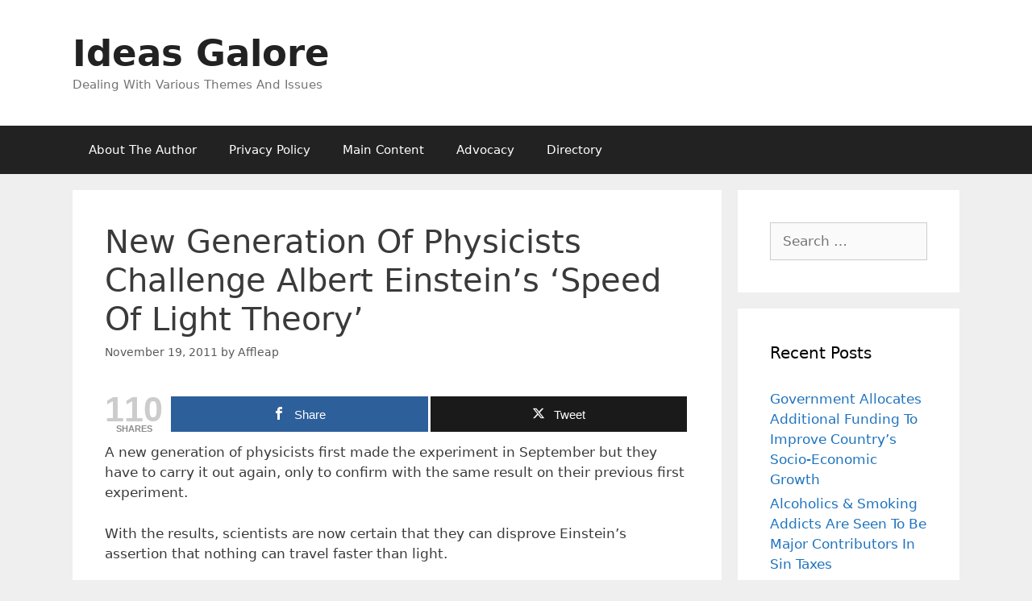

--- FILE ---
content_type: text/html; charset=UTF-8
request_url: https://affleap.com/new-generation-of-physicists-challenge-albert-einsteins-speed-of-light-theory/
body_size: 13518
content:
<!DOCTYPE html>
<html lang="en-US">
<head>
	<meta charset="UTF-8">
	<meta name='robots' content='index, follow, max-image-preview:large, max-snippet:-1, max-video-preview:-1' />

<!-- Open Graph Meta Tags generated by MashShare 4.0.47 - https://mashshare.net -->
<meta property="og:type" content="article" /> 
<meta property="og:title" content="New Generation Of Physicists Challenge Albert Einstein’s ‘Speed Of Light Theory’" />
<meta property="og:description" content="A new generation of physicists first made the experiment in September but they have to carry it out again, only to confirm with the same result on their previous first experiment.        With the results, scientists" />
<meta property="og:url" content="https://affleap.com/new-generation-of-physicists-challenge-albert-einsteins-speed-of-light-theory/" />
<meta property="og:site_name" content="Ideas Galore" />
<meta property="article:published_time" content="2011-11-19T21:23:56+08:00" />
<meta property="article:modified_time" content="2011-11-19T21:23:56+08:00" />
<meta property="og:updated_time" content="2011-11-19T21:23:56+08:00" />
<!-- Open Graph Meta Tags generated by MashShare 4.0.47 - https://www.mashshare.net -->
<!-- Twitter Card generated by MashShare 4.0.47 - https://www.mashshare.net -->
<meta name="twitter:card" content="summary">
<meta name="twitter:title" content="New Generation Of Physicists Challenge Albert Einstein’s ‘Speed Of Light Theory’">
<meta name="twitter:description" content="A new generation of physicists first made the experiment in September but they have to carry it out again, only to confirm with the same result on their previous first experiment.        With the results, scientists">
<!-- Twitter Card generated by MashShare 4.0.47 - https://www.mashshare.net -->

<meta name="viewport" content="width=device-width, initial-scale=1">
	<!-- This site is optimized with the Yoast SEO plugin v26.7 - https://yoast.com/wordpress/plugins/seo/ -->
	<title>New Generation Of Physicists Challenge Albert Einstein&#039;s &#039;Speed Of Light Theory&#039; - Ideas Galore</title>
	<link rel="canonical" href="https://affleap.com/new-generation-of-physicists-challenge-albert-einsteins-speed-of-light-theory/" />
	<meta property="og:locale" content="en_US" />
	<meta property="og:type" content="article" />
	<meta property="og:title" content="New Generation Of Physicists Challenge Albert Einstein&#039;s &#039;Speed Of Light Theory&#039; - Ideas Galore" />
	<meta property="og:description" content="A new generation of physicists first made the experiment in September but they have to carry it out again, only to confirm with the same result on their previous first experiment. With the results, scientists are now certain that they can disprove Einstein&#8217;s assertion that nothing can travel faster than light. Albert Einstein in 1905, ... Read more" />
	<meta property="og:url" content="https://affleap.com/new-generation-of-physicists-challenge-albert-einsteins-speed-of-light-theory/" />
	<meta property="og:site_name" content="Ideas Galore" />
	<meta property="article:published_time" content="2011-11-20T01:23:56+00:00" />
	<meta property="og:image" content="https://affleap.com/wp-content/uploads/2011/11/albert-einstein-image.jpg" />
	<meta property="og:image:width" content="210" />
	<meta property="og:image:height" content="271" />
	<meta property="og:image:type" content="image/jpeg" />
	<meta name="author" content="Affleap" />
	<meta name="twitter:label1" content="Written by" />
	<meta name="twitter:data1" content="Affleap" />
	<meta name="twitter:label2" content="Est. reading time" />
	<meta name="twitter:data2" content="2 minutes" />
	<script type="application/ld+json" class="yoast-schema-graph">{"@context":"https://schema.org","@graph":[{"@type":"Article","@id":"https://affleap.com/new-generation-of-physicists-challenge-albert-einsteins-speed-of-light-theory/#article","isPartOf":{"@id":"https://affleap.com/new-generation-of-physicists-challenge-albert-einsteins-speed-of-light-theory/"},"author":{"name":"Affleap","@id":"https://affleap.com/#/schema/person/7ef5d5fb625dbfb1bd42ff3d90cf6710"},"headline":"New Generation Of Physicists Challenge Albert Einstein&#8217;s &#8216;Speed Of Light Theory&#8217;","datePublished":"2011-11-20T01:23:56+00:00","mainEntityOfPage":{"@id":"https://affleap.com/new-generation-of-physicists-challenge-albert-einsteins-speed-of-light-theory/"},"wordCount":340,"commentCount":0,"image":{"@id":"https://affleap.com/new-generation-of-physicists-challenge-albert-einsteins-speed-of-light-theory/#primaryimage"},"thumbnailUrl":"https://affleap.com/wp-content/uploads/2011/11/albert-einstein-image.jpg","keywords":["albert einstein","enstein","experiments","mosern physics","neutrinos","physicist","physics","speed of light","subatomic particles"],"articleSection":["Science Technology"],"inLanguage":"en-US","potentialAction":[{"@type":"CommentAction","name":"Comment","target":["https://affleap.com/new-generation-of-physicists-challenge-albert-einsteins-speed-of-light-theory/#respond"]}]},{"@type":"WebPage","@id":"https://affleap.com/new-generation-of-physicists-challenge-albert-einsteins-speed-of-light-theory/","url":"https://affleap.com/new-generation-of-physicists-challenge-albert-einsteins-speed-of-light-theory/","name":"New Generation Of Physicists Challenge Albert Einstein's 'Speed Of Light Theory' - Ideas Galore","isPartOf":{"@id":"https://affleap.com/#website"},"primaryImageOfPage":{"@id":"https://affleap.com/new-generation-of-physicists-challenge-albert-einsteins-speed-of-light-theory/#primaryimage"},"image":{"@id":"https://affleap.com/new-generation-of-physicists-challenge-albert-einsteins-speed-of-light-theory/#primaryimage"},"thumbnailUrl":"https://affleap.com/wp-content/uploads/2011/11/albert-einstein-image.jpg","datePublished":"2011-11-20T01:23:56+00:00","author":{"@id":"https://affleap.com/#/schema/person/7ef5d5fb625dbfb1bd42ff3d90cf6710"},"breadcrumb":{"@id":"https://affleap.com/new-generation-of-physicists-challenge-albert-einsteins-speed-of-light-theory/#breadcrumb"},"inLanguage":"en-US","potentialAction":[{"@type":"ReadAction","target":["https://affleap.com/new-generation-of-physicists-challenge-albert-einsteins-speed-of-light-theory/"]}]},{"@type":"ImageObject","inLanguage":"en-US","@id":"https://affleap.com/new-generation-of-physicists-challenge-albert-einsteins-speed-of-light-theory/#primaryimage","url":"https://affleap.com/wp-content/uploads/2011/11/albert-einstein-image.jpg","contentUrl":"https://affleap.com/wp-content/uploads/2011/11/albert-einstein-image.jpg","width":"210","height":"271"},{"@type":"BreadcrumbList","@id":"https://affleap.com/new-generation-of-physicists-challenge-albert-einsteins-speed-of-light-theory/#breadcrumb","itemListElement":[{"@type":"ListItem","position":1,"name":"Home","item":"https://affleap.com/"},{"@type":"ListItem","position":2,"name":"New Generation Of Physicists Challenge Albert Einstein&#8217;s &#8216;Speed Of Light Theory&#8217;"}]},{"@type":"WebSite","@id":"https://affleap.com/#website","url":"https://affleap.com/","name":"Ideas Galore","description":"Dealing With Various Themes And Issues","potentialAction":[{"@type":"SearchAction","target":{"@type":"EntryPoint","urlTemplate":"https://affleap.com/?s={search_term_string}"},"query-input":{"@type":"PropertyValueSpecification","valueRequired":true,"valueName":"search_term_string"}}],"inLanguage":"en-US"},{"@type":"Person","@id":"https://affleap.com/#/schema/person/7ef5d5fb625dbfb1bd42ff3d90cf6710","name":"Affleap","image":{"@type":"ImageObject","inLanguage":"en-US","@id":"https://affleap.com/#/schema/person/image/","url":"https://secure.gravatar.com/avatar/e6fff375fd520e822f597d7ff846db17591932992a7dfe91de5b591b64eba30a?s=96&d=mm&r=g","contentUrl":"https://secure.gravatar.com/avatar/e6fff375fd520e822f597d7ff846db17591932992a7dfe91de5b591b64eba30a?s=96&d=mm&r=g","caption":"Affleap"},"description":"Arnold Cafe, a.k.a. Affleap, is an active internet marketer who loves to write about anything informative. His passion is to share ideas deemed useful to other people. His website: https://affleap.com is one of his online undertaking.","sameAs":["https://affleap.com"],"url":"https://affleap.com/author/affleap/"}]}</script>
	<!-- / Yoast SEO plugin. -->


<link rel="alternate" type="application/rss+xml" title="Ideas Galore &raquo; Feed" href="https://affleap.com/feed/" />
<link rel="alternate" type="application/rss+xml" title="Ideas Galore &raquo; Comments Feed" href="https://affleap.com/comments/feed/" />
<link rel="alternate" type="application/rss+xml" title="Ideas Galore &raquo; New Generation Of Physicists Challenge Albert Einstein&#8217;s &#8216;Speed Of Light Theory&#8217; Comments Feed" href="https://affleap.com/new-generation-of-physicists-challenge-albert-einsteins-speed-of-light-theory/feed/" />
<link rel="alternate" title="oEmbed (JSON)" type="application/json+oembed" href="https://affleap.com/wp-json/oembed/1.0/embed?url=https%3A%2F%2Faffleap.com%2Fnew-generation-of-physicists-challenge-albert-einsteins-speed-of-light-theory%2F" />
<link rel="alternate" title="oEmbed (XML)" type="text/xml+oembed" href="https://affleap.com/wp-json/oembed/1.0/embed?url=https%3A%2F%2Faffleap.com%2Fnew-generation-of-physicists-challenge-albert-einsteins-speed-of-light-theory%2F&#038;format=xml" />
<style id='wp-img-auto-sizes-contain-inline-css'>
img:is([sizes=auto i],[sizes^="auto," i]){contain-intrinsic-size:3000px 1500px}
/*# sourceURL=wp-img-auto-sizes-contain-inline-css */
</style>

<style id='wp-emoji-styles-inline-css'>

	img.wp-smiley, img.emoji {
		display: inline !important;
		border: none !important;
		box-shadow: none !important;
		height: 1em !important;
		width: 1em !important;
		margin: 0 0.07em !important;
		vertical-align: -0.1em !important;
		background: none !important;
		padding: 0 !important;
	}
/*# sourceURL=wp-emoji-styles-inline-css */
</style>
<link rel='stylesheet' id='wp-block-library-css' href='https://affleap.com/wp-includes/css/dist/block-library/style.min.css?ver=6.9' media='all' />
<style id='global-styles-inline-css'>
:root{--wp--preset--aspect-ratio--square: 1;--wp--preset--aspect-ratio--4-3: 4/3;--wp--preset--aspect-ratio--3-4: 3/4;--wp--preset--aspect-ratio--3-2: 3/2;--wp--preset--aspect-ratio--2-3: 2/3;--wp--preset--aspect-ratio--16-9: 16/9;--wp--preset--aspect-ratio--9-16: 9/16;--wp--preset--color--black: #000000;--wp--preset--color--cyan-bluish-gray: #abb8c3;--wp--preset--color--white: #ffffff;--wp--preset--color--pale-pink: #f78da7;--wp--preset--color--vivid-red: #cf2e2e;--wp--preset--color--luminous-vivid-orange: #ff6900;--wp--preset--color--luminous-vivid-amber: #fcb900;--wp--preset--color--light-green-cyan: #7bdcb5;--wp--preset--color--vivid-green-cyan: #00d084;--wp--preset--color--pale-cyan-blue: #8ed1fc;--wp--preset--color--vivid-cyan-blue: #0693e3;--wp--preset--color--vivid-purple: #9b51e0;--wp--preset--color--contrast: var(--contrast);--wp--preset--color--contrast-2: var(--contrast-2);--wp--preset--color--contrast-3: var(--contrast-3);--wp--preset--color--base: var(--base);--wp--preset--color--base-2: var(--base-2);--wp--preset--color--base-3: var(--base-3);--wp--preset--color--accent: var(--accent);--wp--preset--gradient--vivid-cyan-blue-to-vivid-purple: linear-gradient(135deg,rgb(6,147,227) 0%,rgb(155,81,224) 100%);--wp--preset--gradient--light-green-cyan-to-vivid-green-cyan: linear-gradient(135deg,rgb(122,220,180) 0%,rgb(0,208,130) 100%);--wp--preset--gradient--luminous-vivid-amber-to-luminous-vivid-orange: linear-gradient(135deg,rgb(252,185,0) 0%,rgb(255,105,0) 100%);--wp--preset--gradient--luminous-vivid-orange-to-vivid-red: linear-gradient(135deg,rgb(255,105,0) 0%,rgb(207,46,46) 100%);--wp--preset--gradient--very-light-gray-to-cyan-bluish-gray: linear-gradient(135deg,rgb(238,238,238) 0%,rgb(169,184,195) 100%);--wp--preset--gradient--cool-to-warm-spectrum: linear-gradient(135deg,rgb(74,234,220) 0%,rgb(151,120,209) 20%,rgb(207,42,186) 40%,rgb(238,44,130) 60%,rgb(251,105,98) 80%,rgb(254,248,76) 100%);--wp--preset--gradient--blush-light-purple: linear-gradient(135deg,rgb(255,206,236) 0%,rgb(152,150,240) 100%);--wp--preset--gradient--blush-bordeaux: linear-gradient(135deg,rgb(254,205,165) 0%,rgb(254,45,45) 50%,rgb(107,0,62) 100%);--wp--preset--gradient--luminous-dusk: linear-gradient(135deg,rgb(255,203,112) 0%,rgb(199,81,192) 50%,rgb(65,88,208) 100%);--wp--preset--gradient--pale-ocean: linear-gradient(135deg,rgb(255,245,203) 0%,rgb(182,227,212) 50%,rgb(51,167,181) 100%);--wp--preset--gradient--electric-grass: linear-gradient(135deg,rgb(202,248,128) 0%,rgb(113,206,126) 100%);--wp--preset--gradient--midnight: linear-gradient(135deg,rgb(2,3,129) 0%,rgb(40,116,252) 100%);--wp--preset--font-size--small: 13px;--wp--preset--font-size--medium: 20px;--wp--preset--font-size--large: 36px;--wp--preset--font-size--x-large: 42px;--wp--preset--spacing--20: 0.44rem;--wp--preset--spacing--30: 0.67rem;--wp--preset--spacing--40: 1rem;--wp--preset--spacing--50: 1.5rem;--wp--preset--spacing--60: 2.25rem;--wp--preset--spacing--70: 3.38rem;--wp--preset--spacing--80: 5.06rem;--wp--preset--shadow--natural: 6px 6px 9px rgba(0, 0, 0, 0.2);--wp--preset--shadow--deep: 12px 12px 50px rgba(0, 0, 0, 0.4);--wp--preset--shadow--sharp: 6px 6px 0px rgba(0, 0, 0, 0.2);--wp--preset--shadow--outlined: 6px 6px 0px -3px rgb(255, 255, 255), 6px 6px rgb(0, 0, 0);--wp--preset--shadow--crisp: 6px 6px 0px rgb(0, 0, 0);}:where(.is-layout-flex){gap: 0.5em;}:where(.is-layout-grid){gap: 0.5em;}body .is-layout-flex{display: flex;}.is-layout-flex{flex-wrap: wrap;align-items: center;}.is-layout-flex > :is(*, div){margin: 0;}body .is-layout-grid{display: grid;}.is-layout-grid > :is(*, div){margin: 0;}:where(.wp-block-columns.is-layout-flex){gap: 2em;}:where(.wp-block-columns.is-layout-grid){gap: 2em;}:where(.wp-block-post-template.is-layout-flex){gap: 1.25em;}:where(.wp-block-post-template.is-layout-grid){gap: 1.25em;}.has-black-color{color: var(--wp--preset--color--black) !important;}.has-cyan-bluish-gray-color{color: var(--wp--preset--color--cyan-bluish-gray) !important;}.has-white-color{color: var(--wp--preset--color--white) !important;}.has-pale-pink-color{color: var(--wp--preset--color--pale-pink) !important;}.has-vivid-red-color{color: var(--wp--preset--color--vivid-red) !important;}.has-luminous-vivid-orange-color{color: var(--wp--preset--color--luminous-vivid-orange) !important;}.has-luminous-vivid-amber-color{color: var(--wp--preset--color--luminous-vivid-amber) !important;}.has-light-green-cyan-color{color: var(--wp--preset--color--light-green-cyan) !important;}.has-vivid-green-cyan-color{color: var(--wp--preset--color--vivid-green-cyan) !important;}.has-pale-cyan-blue-color{color: var(--wp--preset--color--pale-cyan-blue) !important;}.has-vivid-cyan-blue-color{color: var(--wp--preset--color--vivid-cyan-blue) !important;}.has-vivid-purple-color{color: var(--wp--preset--color--vivid-purple) !important;}.has-black-background-color{background-color: var(--wp--preset--color--black) !important;}.has-cyan-bluish-gray-background-color{background-color: var(--wp--preset--color--cyan-bluish-gray) !important;}.has-white-background-color{background-color: var(--wp--preset--color--white) !important;}.has-pale-pink-background-color{background-color: var(--wp--preset--color--pale-pink) !important;}.has-vivid-red-background-color{background-color: var(--wp--preset--color--vivid-red) !important;}.has-luminous-vivid-orange-background-color{background-color: var(--wp--preset--color--luminous-vivid-orange) !important;}.has-luminous-vivid-amber-background-color{background-color: var(--wp--preset--color--luminous-vivid-amber) !important;}.has-light-green-cyan-background-color{background-color: var(--wp--preset--color--light-green-cyan) !important;}.has-vivid-green-cyan-background-color{background-color: var(--wp--preset--color--vivid-green-cyan) !important;}.has-pale-cyan-blue-background-color{background-color: var(--wp--preset--color--pale-cyan-blue) !important;}.has-vivid-cyan-blue-background-color{background-color: var(--wp--preset--color--vivid-cyan-blue) !important;}.has-vivid-purple-background-color{background-color: var(--wp--preset--color--vivid-purple) !important;}.has-black-border-color{border-color: var(--wp--preset--color--black) !important;}.has-cyan-bluish-gray-border-color{border-color: var(--wp--preset--color--cyan-bluish-gray) !important;}.has-white-border-color{border-color: var(--wp--preset--color--white) !important;}.has-pale-pink-border-color{border-color: var(--wp--preset--color--pale-pink) !important;}.has-vivid-red-border-color{border-color: var(--wp--preset--color--vivid-red) !important;}.has-luminous-vivid-orange-border-color{border-color: var(--wp--preset--color--luminous-vivid-orange) !important;}.has-luminous-vivid-amber-border-color{border-color: var(--wp--preset--color--luminous-vivid-amber) !important;}.has-light-green-cyan-border-color{border-color: var(--wp--preset--color--light-green-cyan) !important;}.has-vivid-green-cyan-border-color{border-color: var(--wp--preset--color--vivid-green-cyan) !important;}.has-pale-cyan-blue-border-color{border-color: var(--wp--preset--color--pale-cyan-blue) !important;}.has-vivid-cyan-blue-border-color{border-color: var(--wp--preset--color--vivid-cyan-blue) !important;}.has-vivid-purple-border-color{border-color: var(--wp--preset--color--vivid-purple) !important;}.has-vivid-cyan-blue-to-vivid-purple-gradient-background{background: var(--wp--preset--gradient--vivid-cyan-blue-to-vivid-purple) !important;}.has-light-green-cyan-to-vivid-green-cyan-gradient-background{background: var(--wp--preset--gradient--light-green-cyan-to-vivid-green-cyan) !important;}.has-luminous-vivid-amber-to-luminous-vivid-orange-gradient-background{background: var(--wp--preset--gradient--luminous-vivid-amber-to-luminous-vivid-orange) !important;}.has-luminous-vivid-orange-to-vivid-red-gradient-background{background: var(--wp--preset--gradient--luminous-vivid-orange-to-vivid-red) !important;}.has-very-light-gray-to-cyan-bluish-gray-gradient-background{background: var(--wp--preset--gradient--very-light-gray-to-cyan-bluish-gray) !important;}.has-cool-to-warm-spectrum-gradient-background{background: var(--wp--preset--gradient--cool-to-warm-spectrum) !important;}.has-blush-light-purple-gradient-background{background: var(--wp--preset--gradient--blush-light-purple) !important;}.has-blush-bordeaux-gradient-background{background: var(--wp--preset--gradient--blush-bordeaux) !important;}.has-luminous-dusk-gradient-background{background: var(--wp--preset--gradient--luminous-dusk) !important;}.has-pale-ocean-gradient-background{background: var(--wp--preset--gradient--pale-ocean) !important;}.has-electric-grass-gradient-background{background: var(--wp--preset--gradient--electric-grass) !important;}.has-midnight-gradient-background{background: var(--wp--preset--gradient--midnight) !important;}.has-small-font-size{font-size: var(--wp--preset--font-size--small) !important;}.has-medium-font-size{font-size: var(--wp--preset--font-size--medium) !important;}.has-large-font-size{font-size: var(--wp--preset--font-size--large) !important;}.has-x-large-font-size{font-size: var(--wp--preset--font-size--x-large) !important;}
/*# sourceURL=global-styles-inline-css */
</style>

<style id='classic-theme-styles-inline-css'>
/*! This file is auto-generated */
.wp-block-button__link{color:#fff;background-color:#32373c;border-radius:9999px;box-shadow:none;text-decoration:none;padding:calc(.667em + 2px) calc(1.333em + 2px);font-size:1.125em}.wp-block-file__button{background:#32373c;color:#fff;text-decoration:none}
/*# sourceURL=/wp-includes/css/classic-themes.min.css */
</style>
<link rel='stylesheet' id='mashsb-styles-css' href='https://affleap.com/wp-content/plugins/mashsharer/assets/css/mashsb.min.css?ver=4.0.47' media='all' />
<style id='mashsb-styles-inline-css'>
.mashsb-count {color:#cccccc;}@media only screen and (min-width:568px){.mashsb-buttons a {min-width: 177px;}}
/*# sourceURL=mashsb-styles-inline-css */
</style>
<link rel='stylesheet' id='generate-style-grid-css' href='https://affleap.com/wp-content/themes/generatepress/assets/css/unsemantic-grid.min.css?ver=3.6.1' media='all' />
<link rel='stylesheet' id='generate-style-css' href='https://affleap.com/wp-content/themes/generatepress/assets/css/style.min.css?ver=3.6.1' media='all' />
<style id='generate-style-inline-css'>
body{background-color:#efefef;color:#3a3a3a;}a{color:#1e73be;}a:hover, a:focus, a:active{color:#000000;}body .grid-container{max-width:1100px;}.wp-block-group__inner-container{max-width:1100px;margin-left:auto;margin-right:auto;}:root{--contrast:#222222;--contrast-2:#575760;--contrast-3:#b2b2be;--base:#f0f0f0;--base-2:#f7f8f9;--base-3:#ffffff;--accent:#1e73be;}:root .has-contrast-color{color:var(--contrast);}:root .has-contrast-background-color{background-color:var(--contrast);}:root .has-contrast-2-color{color:var(--contrast-2);}:root .has-contrast-2-background-color{background-color:var(--contrast-2);}:root .has-contrast-3-color{color:var(--contrast-3);}:root .has-contrast-3-background-color{background-color:var(--contrast-3);}:root .has-base-color{color:var(--base);}:root .has-base-background-color{background-color:var(--base);}:root .has-base-2-color{color:var(--base-2);}:root .has-base-2-background-color{background-color:var(--base-2);}:root .has-base-3-color{color:var(--base-3);}:root .has-base-3-background-color{background-color:var(--base-3);}:root .has-accent-color{color:var(--accent);}:root .has-accent-background-color{background-color:var(--accent);}body, button, input, select, textarea{font-family:-apple-system, system-ui, BlinkMacSystemFont, "Segoe UI", Helvetica, Arial, sans-serif, "Apple Color Emoji", "Segoe UI Emoji", "Segoe UI Symbol";}body{line-height:1.5;}.entry-content > [class*="wp-block-"]:not(:last-child):not(.wp-block-heading){margin-bottom:1.5em;}.main-title{font-size:45px;}.main-navigation .main-nav ul ul li a{font-size:14px;}.sidebar .widget, .footer-widgets .widget{font-size:17px;}h1{font-weight:300;font-size:40px;}h2{font-weight:300;font-size:30px;}h3{font-size:20px;}h4{font-size:inherit;}h5{font-size:inherit;}@media (max-width:768px){.main-title{font-size:30px;}h1{font-size:30px;}h2{font-size:25px;}}.top-bar{background-color:#636363;color:#ffffff;}.top-bar a{color:#ffffff;}.top-bar a:hover{color:#303030;}.site-header{background-color:#ffffff;color:#3a3a3a;}.site-header a{color:#3a3a3a;}.main-title a,.main-title a:hover{color:#222222;}.site-description{color:#757575;}.main-navigation,.main-navigation ul ul{background-color:#222222;}.main-navigation .main-nav ul li a, .main-navigation .menu-toggle, .main-navigation .menu-bar-items{color:#ffffff;}.main-navigation .main-nav ul li:not([class*="current-menu-"]):hover > a, .main-navigation .main-nav ul li:not([class*="current-menu-"]):focus > a, .main-navigation .main-nav ul li.sfHover:not([class*="current-menu-"]) > a, .main-navigation .menu-bar-item:hover > a, .main-navigation .menu-bar-item.sfHover > a{color:#ffffff;background-color:#3f3f3f;}button.menu-toggle:hover,button.menu-toggle:focus,.main-navigation .mobile-bar-items a,.main-navigation .mobile-bar-items a:hover,.main-navigation .mobile-bar-items a:focus{color:#ffffff;}.main-navigation .main-nav ul li[class*="current-menu-"] > a{color:#ffffff;background-color:#3f3f3f;}.navigation-search input[type="search"],.navigation-search input[type="search"]:active, .navigation-search input[type="search"]:focus, .main-navigation .main-nav ul li.search-item.active > a, .main-navigation .menu-bar-items .search-item.active > a{color:#ffffff;background-color:#3f3f3f;}.main-navigation ul ul{background-color:#3f3f3f;}.main-navigation .main-nav ul ul li a{color:#ffffff;}.main-navigation .main-nav ul ul li:not([class*="current-menu-"]):hover > a,.main-navigation .main-nav ul ul li:not([class*="current-menu-"]):focus > a, .main-navigation .main-nav ul ul li.sfHover:not([class*="current-menu-"]) > a{color:#ffffff;background-color:#4f4f4f;}.main-navigation .main-nav ul ul li[class*="current-menu-"] > a{color:#ffffff;background-color:#4f4f4f;}.separate-containers .inside-article, .separate-containers .comments-area, .separate-containers .page-header, .one-container .container, .separate-containers .paging-navigation, .inside-page-header{background-color:#ffffff;}.entry-meta{color:#595959;}.entry-meta a{color:#595959;}.entry-meta a:hover{color:#1e73be;}.sidebar .widget{background-color:#ffffff;}.sidebar .widget .widget-title{color:#000000;}.footer-widgets{background-color:#ffffff;}.footer-widgets .widget-title{color:#000000;}.site-info{color:#ffffff;background-color:#222222;}.site-info a{color:#ffffff;}.site-info a:hover{color:#606060;}.footer-bar .widget_nav_menu .current-menu-item a{color:#606060;}input[type="text"],input[type="email"],input[type="url"],input[type="password"],input[type="search"],input[type="tel"],input[type="number"],textarea,select{color:#666666;background-color:#fafafa;border-color:#cccccc;}input[type="text"]:focus,input[type="email"]:focus,input[type="url"]:focus,input[type="password"]:focus,input[type="search"]:focus,input[type="tel"]:focus,input[type="number"]:focus,textarea:focus,select:focus{color:#666666;background-color:#ffffff;border-color:#bfbfbf;}button,html input[type="button"],input[type="reset"],input[type="submit"],a.button,a.wp-block-button__link:not(.has-background){color:#ffffff;background-color:#666666;}button:hover,html input[type="button"]:hover,input[type="reset"]:hover,input[type="submit"]:hover,a.button:hover,button:focus,html input[type="button"]:focus,input[type="reset"]:focus,input[type="submit"]:focus,a.button:focus,a.wp-block-button__link:not(.has-background):active,a.wp-block-button__link:not(.has-background):focus,a.wp-block-button__link:not(.has-background):hover{color:#ffffff;background-color:#3f3f3f;}a.generate-back-to-top{background-color:rgba( 0,0,0,0.4 );color:#ffffff;}a.generate-back-to-top:hover,a.generate-back-to-top:focus{background-color:rgba( 0,0,0,0.6 );color:#ffffff;}:root{--gp-search-modal-bg-color:var(--base-3);--gp-search-modal-text-color:var(--contrast);--gp-search-modal-overlay-bg-color:rgba(0,0,0,0.2);}@media (max-width:768px){.main-navigation .menu-bar-item:hover > a, .main-navigation .menu-bar-item.sfHover > a{background:none;color:#ffffff;}}.inside-top-bar{padding:10px;}.inside-header{padding:40px;}.site-main .wp-block-group__inner-container{padding:40px;}.entry-content .alignwide, body:not(.no-sidebar) .entry-content .alignfull{margin-left:-40px;width:calc(100% + 80px);max-width:calc(100% + 80px);}.rtl .menu-item-has-children .dropdown-menu-toggle{padding-left:20px;}.rtl .main-navigation .main-nav ul li.menu-item-has-children > a{padding-right:20px;}.site-info{padding:20px;}@media (max-width:768px){.separate-containers .inside-article, .separate-containers .comments-area, .separate-containers .page-header, .separate-containers .paging-navigation, .one-container .site-content, .inside-page-header{padding:30px;}.site-main .wp-block-group__inner-container{padding:30px;}.site-info{padding-right:10px;padding-left:10px;}.entry-content .alignwide, body:not(.no-sidebar) .entry-content .alignfull{margin-left:-30px;width:calc(100% + 60px);max-width:calc(100% + 60px);}}.one-container .sidebar .widget{padding:0px;}/* End cached CSS */@media (max-width:768px){.main-navigation .menu-toggle,.main-navigation .mobile-bar-items,.sidebar-nav-mobile:not(#sticky-placeholder){display:block;}.main-navigation ul,.gen-sidebar-nav{display:none;}[class*="nav-float-"] .site-header .inside-header > *{float:none;clear:both;}}
/*# sourceURL=generate-style-inline-css */
</style>
<link rel='stylesheet' id='generate-mobile-style-css' href='https://affleap.com/wp-content/themes/generatepress/assets/css/mobile.min.css?ver=3.6.1' media='all' />
<link rel='stylesheet' id='generate-font-icons-css' href='https://affleap.com/wp-content/themes/generatepress/assets/css/components/font-icons.min.css?ver=3.6.1' media='all' />
<link rel='stylesheet' id='generate-child-css' href='https://affleap.com/wp-content/themes/generatepress_child/style.css?ver=1673230734' media='all' />
<link rel='stylesheet' id='wp-pagenavi-css' href='https://affleap.com/wp-content/plugins/wp-pagenavi/pagenavi-css.css?ver=2.70' media='all' />
<script src="https://affleap.com/wp-includes/js/jquery/jquery.min.js?ver=3.7.1" id="jquery-core-js"></script>
<script src="https://affleap.com/wp-includes/js/jquery/jquery-migrate.min.js?ver=3.4.1" id="jquery-migrate-js"></script>
<script id="mashsb-js-extra">
var mashsb = {"shares":"110","round_shares":"1","animate_shares":"0","dynamic_buttons":"0","share_url":"https://affleap.com/new-generation-of-physicists-challenge-albert-einsteins-speed-of-light-theory/","title":"New+Generation+Of+Physicists+Challenge+Albert+Einstein%E2%80%99s+%E2%80%98Speed+Of+Light+Theory%E2%80%99","image":null,"desc":"A new generation of physicists first made the experiment in September but they have to carry it out again, only to confirm with the same result on their previous first experiment.\r\n\r\n\r\n\r\nWith the results, scientists  \u2026","hashtag":"","subscribe":"content","subscribe_url":"","activestatus":"1","singular":"1","twitter_popup":"1","refresh":"0","nonce":"74dcb14d46","postid":"10566","servertime":"1768889600","ajaxurl":"https://affleap.com/wp-admin/admin-ajax.php"};
//# sourceURL=mashsb-js-extra
</script>
<script src="https://affleap.com/wp-content/plugins/mashsharer/assets/js/mashsb.min.js?ver=4.0.47" id="mashsb-js"></script>
<link rel="https://api.w.org/" href="https://affleap.com/wp-json/" /><link rel="alternate" title="JSON" type="application/json" href="https://affleap.com/wp-json/wp/v2/posts/10566" /><link rel="EditURI" type="application/rsd+xml" title="RSD" href="https://affleap.com/xmlrpc.php?rsd" />
<meta name="generator" content="WordPress 6.9" />
<link rel='shortlink' href='https://affleap.com/?p=10566' />
<style type="text/css" id="csseditorglobal">
.site-footer{display:none}</style>
</head>

<body class="wp-singular post-template-default single single-post postid-10566 single-format-standard wp-embed-responsive wp-theme-generatepress wp-child-theme-generatepress_child right-sidebar nav-below-header separate-containers fluid-header active-footer-widgets-3 nav-aligned-left header-aligned-left dropdown-hover" itemtype="https://schema.org/Blog" itemscope>
	<a class="screen-reader-text skip-link" href="#content" title="Skip to content">Skip to content</a>		<header class="site-header" id="masthead" aria-label="Site"  itemtype="https://schema.org/WPHeader" itemscope>
			<div class="inside-header grid-container grid-parent">
				<div class="site-branding">
						<p class="main-title" itemprop="headline">
					<a href="https://affleap.com/" rel="home">Ideas Galore</a>
				</p>
						<p class="site-description" itemprop="description">Dealing With Various Themes And Issues</p>
					</div>			</div>
		</header>
				<nav class="main-navigation sub-menu-right" id="site-navigation" aria-label="Primary"  itemtype="https://schema.org/SiteNavigationElement" itemscope>
			<div class="inside-navigation grid-container grid-parent">
								<button class="menu-toggle" aria-controls="primary-menu" aria-expanded="false">
					<span class="mobile-menu">Menu</span>				</button>
						<div id="primary-menu" class="main-nav">
			<ul class="menu sf-menu">
				<li class="page_item page-item-2"><a href="https://affleap.com/about/">About The Author</a></li>
<li class="page_item page-item-102"><a href="https://affleap.com/privacy-policy/">Privacy Policy</a></li>
<li class="page_item page-item-8378"><a href="https://affleap.com/main-contents/">Main Content</a></li>
<li class="page_item page-item-15416"><a href="https://affleap.com/about-2/">Advocacy</a></li>
<li class="page_item page-item-72"><a href="https://affleap.com/directory/">Directory</a></li>
			</ul>
		</div>
					</div>
		</nav>
		
	<div class="site grid-container container hfeed grid-parent" id="page">
				<div class="site-content" id="content">
			
	<div class="content-area grid-parent mobile-grid-100 grid-75 tablet-grid-75" id="primary">
		<main class="site-main" id="main">
			
<article id="post-10566" class="post-10566 post type-post status-publish format-standard hentry category-science-technology tag-albert-einstein tag-enstein tag-experiments tag-mosern-physics tag-neutrinos tag-physicist tag-physics tag-speed-of-light tag-subatomic-particles" itemtype="https://schema.org/CreativeWork" itemscope>
	<div class="inside-article">
					<header class="entry-header">
				<h1 class="entry-title" itemprop="headline">New Generation Of Physicists Challenge Albert Einstein&#8217;s &#8216;Speed Of Light Theory&#8217;</h1>		<div class="entry-meta">
			<span class="posted-on"><time class="entry-date published" datetime="2011-11-19T21:23:56+08:00" itemprop="datePublished">November 19, 2011</time></span> <span class="byline">by <span class="author vcard" itemprop="author" itemtype="https://schema.org/Person" itemscope><a class="url fn n" href="https://affleap.com/author/affleap/" title="View all posts by Affleap" rel="author" itemprop="url"><span class="author-name" itemprop="name">Affleap</span></a></span></span> 		</div>
					</header>
			
		<div class="entry-content" itemprop="text">
			<aside class="mashsb-container mashsb-main mashsb-stretched"><div class="mashsb-box"><div class="mashsb-count mash-large" style="float:left"><div class="counts mashsbcount">110</div><span class="mashsb-sharetext">SHARES</span></div><div class="mashsb-buttons"><a class="mashicon-facebook mash-large mash-center mashsb-noshadow" href="https://www.facebook.com/sharer.php?u=https%3A%2F%2Faffleap.com%2Fnew-generation-of-physicists-challenge-albert-einsteins-speed-of-light-theory%2F" target="_top" rel="nofollow"><span class="icon"></span><span class="text">Share</span></a><a class="mashicon-twitter mash-large mash-center mashsb-noshadow" href="https://twitter.com/intent/tweet?text=New%20Generation%20Of%20Physicists%20Challenge%20Albert%20Einstein%E2%80%99s%20%E2%80%98Speed%20Of%20Light%20Theory%E2%80%99&amp;url=https://affleap.com/new-generation-of-physicists-challenge-albert-einsteins-speed-of-light-theory/" target="_top" rel="nofollow"><span class="icon"></span><span class="text">Tweet</span></a><div class="onoffswitch2 mash-large mashsb-noshadow" style="display:none"></div></div>
            </div>
                <div style="clear:both"></div><div class="mashsb-toggle-container"></div></aside>
            <!-- Share buttons by mashshare.net - Version: 4.0.47--><p>A new generation of physicists first made the experiment in September but they have to carry it out again, only to confirm with the same result on their previous first experiment.</p>
<p><span id="more-10566"></span></p>
<p>With the results, scientists  are now certain that they can disprove Einstein&#8217;s assertion that nothing can travel faster than light.</p>
<p>Albert Einstein in 1905, stated in his theory of special relativity that nothing can travel faster than a light beam in a vacuum. According to the theory, it would take an infinite amount of energy to exceed the speed of light.</p>
<p>In their experiments, scientists used subatomic particles called neutrinos, the test suggests that it can break the ultimate light speed barrier. </p>
<p>In their experiment, they beamed neutrinos through 730 kilometres (454 miles) of rock from the nuclear research facility CERN, in Switzerland to Gran Sasso, Italy.</p>
<p>A light beam would take 2.4 milliseconds to travel the distance, but both experiments have shown a neutrino can beat it there by 60 billionths of a second.</p>
<p>The Oscillation Project with Emulsion-Racking Apparatus detector (OPERA) at the Gran Sasso National Laboratory in Italy, which received the nippy neutrinos has defied modern physics when the neutrinos arrived at the detector in Italy 60 nanoseconds earlier than light particles.</p>
<p>Scientists have submitted their latest findings to the Journal of High Energy Physics for consideration. </p>
<p>Many physicists still in doubt about the findings, claiming that errors in the experiment must have distorted the result. </p>
<p>Stefan Soldner-Rembold, a professor of particle physics at Manchester University, expressed cautious excitement at the announcement.  &#8216;If it turns out to be true, it will revolutionize modern physics.&#8217;</p>
<p>The structure of the CERN beam has been ruled out in the OPERA experiment, which had been  suspected to be a possible source of error by many experts.</p>
<p>Most physicists will only start believing it once other experiments in the U.S. and Japan confirm the result and once more mundane explanations related to the experiment are completely ruled out. This will take several years.</p>
<p><a href="https://affleap.com/wp-content/uploads/2011/11/albert-einstein-image.jpg"><img fetchpriority="high" decoding="async" src="https://affleap.com/wp-content/uploads/2011/11/albert-einstein-image.jpg" alt="" title="albert einstein image" width="210" height="271" class="alignleft size-full wp-image-10568" srcset="https://affleap.com/wp-content/uploads/2011/11/albert-einstein-image.jpg 210w, https://affleap.com/wp-content/uploads/2011/11/albert-einstein-image-116x150.jpg 116w" sizes="(max-width: 210px) 100vw, 210px" /></a></p>
		</div>

				<footer class="entry-meta" aria-label="Entry meta">
			<span class="cat-links"><span class="screen-reader-text">Categories </span><a href="https://affleap.com/category/science-technology/" rel="category tag">Science Technology</a></span> <span class="tags-links"><span class="screen-reader-text">Tags </span><a href="https://affleap.com/tag/albert-einstein/" rel="tag">albert einstein</a>, <a href="https://affleap.com/tag/enstein/" rel="tag">enstein</a>, <a href="https://affleap.com/tag/experiments/" rel="tag">experiments</a>, <a href="https://affleap.com/tag/mosern-physics/" rel="tag">mosern physics</a>, <a href="https://affleap.com/tag/neutrinos/" rel="tag">neutrinos</a>, <a href="https://affleap.com/tag/physicist/" rel="tag">physicist</a>, <a href="https://affleap.com/tag/physics/" rel="tag">physics</a>, <a href="https://affleap.com/tag/speed-of-light/" rel="tag">speed of light</a>, <a href="https://affleap.com/tag/subatomic-particles/" rel="tag">subatomic particles</a></span> 		<nav id="nav-below" class="post-navigation" aria-label="Posts">
			<div class="nav-previous"><span class="prev"><a href="https://affleap.com/tiger-woods-scores-a-point-as-american-team-leads-by-four-at-presidents-cup/" rel="prev">Tiger Woods Scores A Point, As American Team Leads By Four At Presidents Cup</a></span></div><div class="nav-next"><span class="next"><a href="https://affleap.com/tiger-woods-wins-the-presidents-cup-for-the-united-states/" rel="next">Tiger Woods Wins The Presidents Cup For The United States</a></span></div>		</nav>
				</footer>
			</div>
</article>

			<div class="comments-area">
				<div id="comments">

		<div id="respond" class="comment-respond">
		<h3 id="reply-title" class="comment-reply-title">Leave a Comment</h3><form action="https://affleap.com/wp-comments-post.php" method="post" id="commentform" class="comment-form"><p class="comment-form-comment"><label for="comment" class="screen-reader-text">Comment</label><textarea id="comment" name="comment" cols="45" rows="8" required></textarea></p><label for="author" class="screen-reader-text">Name</label><input placeholder="Name *" id="author" name="author" type="text" value="" size="30" required />
<label for="email" class="screen-reader-text">Email</label><input placeholder="Email *" id="email" name="email" type="email" value="" size="30" required />
<label for="url" class="screen-reader-text">Website</label><input placeholder="Website" id="url" name="url" type="url" value="" size="30" />
<p class="form-submit"><input name="submit" type="submit" id="submit" class="submit" value="Post Comment" /> <input type='hidden' name='comment_post_ID' value='10566' id='comment_post_ID' />
<input type='hidden' name='comment_parent' id='comment_parent' value='0' />
</p><p style="display: none;"><input type="hidden" id="akismet_comment_nonce" name="akismet_comment_nonce" value="5f37095270" /></p><p style="display: none !important;" class="akismet-fields-container" data-prefix="ak_"><label>&#916;<textarea name="ak_hp_textarea" cols="45" rows="8" maxlength="100"></textarea></label><input type="hidden" id="ak_js_1" name="ak_js" value="110"/><script>document.getElementById( "ak_js_1" ).setAttribute( "value", ( new Date() ).getTime() );</script></p></form>	</div><!-- #respond -->
	
</div><!-- #comments -->
			</div>

					</main>
	</div>

	<div class="widget-area sidebar is-right-sidebar grid-25 tablet-grid-25 grid-parent" id="right-sidebar">
	<div class="inside-right-sidebar">
		<aside id="search-2" class="widget inner-padding widget_search"><form method="get" class="search-form" action="https://affleap.com/">
	<label>
		<span class="screen-reader-text">Search for:</span>
		<input type="search" class="search-field" placeholder="Search &hellip;" value="" name="s" title="Search for:">
	</label>
	<input type="submit" class="search-submit" value="Search"></form>
</aside>
		<aside id="recent-posts-3" class="widget inner-padding widget_recent_entries">
		<h2 class="widget-title">Recent Posts</h2>
		<ul>
											<li>
					<a href="https://affleap.com/government-allocates-additional-funding-to-improve-countrys-socio-economic-growth/">Government Allocates Additional Funding To Improve Country&#8217;s Socio-Economic Growth</a>
									</li>
											<li>
					<a href="https://affleap.com/alcoholics-smoking-addicts-are-seen-to-be-major-contributors-in-sin-taxes-for-2013/">Alcoholics &#038; Smoking Addicts Are Seen To Be Major Contributors In Sin Taxes</a>
									</li>
											<li>
					<a href="https://affleap.com/the-anti-enforced-or-involuntary-disappearance-act-is-now-a-law/">The Anti-Enforced or Involuntary Disappearance Act Is Now A Law</a>
									</li>
											<li>
					<a href="https://affleap.com/sin-tax-reform-law-serves-to-protect-the-people-from-ill-effects-of-smoking-excessive-drinking/">Sin Tax Reform Law Serves To Protect The People From Ill Effects Of Smoking &#038; Excessive Drinking</a>
									</li>
											<li>
					<a href="https://affleap.com/gut-bacteria-linked-to-cause-body-fat-or-obesity-in-humans/">Gut Bacteria Linked To Cause Body Fat Or Obesity In Humans</a>
									</li>
											<li>
					<a href="https://affleap.com/the-impact-of-typhoon-pablo-on-domestic-economy-minimal-neda/">The Impact Of Typhoon &#8216;Pablo&#8217; On Domestic Economy, Minimal &#8211; NEDA</a>
									</li>
											<li>
					<a href="https://affleap.com/beatle-george-harrisons-sitar-teacher-ravi-shankar-dies-at-92/">Beatle George Harrison&#8217;s Sitar Teacher Ravi Shankar Dies At 92</a>
									</li>
											<li>
					<a href="https://affleap.com/supreme-court-coconut-levy-funds-under-eduardo-cojuangco-are-government-owned/">Supreme Court: Coconut Levy Funds Under Eduardo Cojuangco Are Government Owned</a>
									</li>
											<li>
					<a href="https://affleap.com/pcc-signs-moa-with-japan-south-korea-aims-to-improve-philippine-livestock-quality/">PCC Signs MOA With Japan &#038; South Korea, Aims To Improve Philippine Livestock Quality</a>
									</li>
											<li>
					<a href="https://affleap.com/cagayan-lgu-embarks-in-reviving-the-dying-clay-pottery-industry-in-the-province/">Cagayan LGU Embarks In Reviving The Dying Clay &#038; Pottery Industry In The Province</a>
									</li>
											<li>
					<a href="https://affleap.com/the-philippines-aims-to-be-a-major-natural-rubber-producing-country-in-asia/">The Philippines Aims To Be A Major Natural Rubber Producing Country In Asia</a>
									</li>
											<li>
					<a href="https://affleap.com/ppur-is-officially-enlisted-as-wetland-of-international-importance-by-ramsar/">PPUR is Officially Enlisted As &#8216;Wetland Of International Importance&#8217; By Ramsar</a>
									</li>
											<li>
					<a href="https://affleap.com/asean-thrust-rehabilitates-regenerates-mangrove-colonies-in-the-region/">ASEAN Thrust, Rehabilitates &#038; Regenerates Mangrove Colonies In The Region</a>
									</li>
											<li>
					<a href="https://affleap.com/propagating-eco-friendly-abaca-resurrects-industry-to-life-restores-philippine-global-market-foothold/">Propagating Eco-friendly Abaca Resurrects Industry To Life, Restores Philippine Global Market Foothold</a>
									</li>
											<li>
					<a href="https://affleap.com/dentists-are-warned-against-using-cheap-hand-held-x-ray-machine-on-patients/">Dentists Are Warned Against Using Cheap Hand-held X-ray Machine On Patients</a>
									</li>
					</ul>

		</aside><aside id="pages-2" class="widget inner-padding widget_pages"><h2 class="widget-title">Pages</h2>
			<ul>
				<li class="page_item page-item-2"><a href="https://affleap.com/about/">About The Author</a></li>
<li class="page_item page-item-15416"><a href="https://affleap.com/about-2/">Advocacy</a></li>
<li class="page_item page-item-72"><a href="https://affleap.com/directory/">Directory</a></li>
<li class="page_item page-item-8378"><a href="https://affleap.com/main-contents/">Main Content</a></li>
<li class="page_item page-item-102"><a href="https://affleap.com/privacy-policy/">Privacy Policy</a></li>
			</ul>

			</aside>	</div>
</div>

	</div>
</div>


<div class="site-footer">
			<footer class="site-info" aria-label="Site"  itemtype="https://schema.org/WPFooter" itemscope>
			<div class="inside-site-info grid-container grid-parent">
								<div class="copyright-bar">
					<span class="copyright">&copy; 2026 Ideas Galore</span> &bull; Built with <a href="https://generatepress.com" itemprop="url">GeneratePress</a>				</div>
			</div>
		</footer>
		</div>

<script type="speculationrules">
{"prefetch":[{"source":"document","where":{"and":[{"href_matches":"/*"},{"not":{"href_matches":["/wp-*.php","/wp-admin/*","/wp-content/uploads/*","/wp-content/*","/wp-content/plugins/*","/wp-content/themes/generatepress_child/*","/wp-content/themes/generatepress/*","/*\\?(.+)"]}},{"not":{"selector_matches":"a[rel~=\"nofollow\"]"}},{"not":{"selector_matches":".no-prefetch, .no-prefetch a"}}]},"eagerness":"conservative"}]}
</script>
<script type="text/javascript">
var infolinks_pid = 284771;
var infolinks_wsid = 7;
</script>
<script type="text/javascript" src="//resources.infolinks.com/js/infolinks_main.js"></script><script id="generate-a11y">
!function(){"use strict";if("querySelector"in document&&"addEventListener"in window){var e=document.body;e.addEventListener("pointerdown",(function(){e.classList.add("using-mouse")}),{passive:!0}),e.addEventListener("keydown",(function(){e.classList.remove("using-mouse")}),{passive:!0})}}();
</script>
<script id="generate-menu-js-before">
var generatepressMenu = {"toggleOpenedSubMenus":true,"openSubMenuLabel":"Open Sub-Menu","closeSubMenuLabel":"Close Sub-Menu"};
//# sourceURL=generate-menu-js-before
</script>
<script src="https://affleap.com/wp-content/themes/generatepress/assets/js/menu.min.js?ver=3.6.1" id="generate-menu-js"></script>
<script defer src="https://affleap.com/wp-content/plugins/akismet/_inc/akismet-frontend.js?ver=1762990469" id="akismet-frontend-js"></script>
<script id="wp-emoji-settings" type="application/json">
{"baseUrl":"https://s.w.org/images/core/emoji/17.0.2/72x72/","ext":".png","svgUrl":"https://s.w.org/images/core/emoji/17.0.2/svg/","svgExt":".svg","source":{"concatemoji":"https://affleap.com/wp-includes/js/wp-emoji-release.min.js?ver=6.9"}}
</script>
<script type="module">
/*! This file is auto-generated */
const a=JSON.parse(document.getElementById("wp-emoji-settings").textContent),o=(window._wpemojiSettings=a,"wpEmojiSettingsSupports"),s=["flag","emoji"];function i(e){try{var t={supportTests:e,timestamp:(new Date).valueOf()};sessionStorage.setItem(o,JSON.stringify(t))}catch(e){}}function c(e,t,n){e.clearRect(0,0,e.canvas.width,e.canvas.height),e.fillText(t,0,0);t=new Uint32Array(e.getImageData(0,0,e.canvas.width,e.canvas.height).data);e.clearRect(0,0,e.canvas.width,e.canvas.height),e.fillText(n,0,0);const a=new Uint32Array(e.getImageData(0,0,e.canvas.width,e.canvas.height).data);return t.every((e,t)=>e===a[t])}function p(e,t){e.clearRect(0,0,e.canvas.width,e.canvas.height),e.fillText(t,0,0);var n=e.getImageData(16,16,1,1);for(let e=0;e<n.data.length;e++)if(0!==n.data[e])return!1;return!0}function u(e,t,n,a){switch(t){case"flag":return n(e,"\ud83c\udff3\ufe0f\u200d\u26a7\ufe0f","\ud83c\udff3\ufe0f\u200b\u26a7\ufe0f")?!1:!n(e,"\ud83c\udde8\ud83c\uddf6","\ud83c\udde8\u200b\ud83c\uddf6")&&!n(e,"\ud83c\udff4\udb40\udc67\udb40\udc62\udb40\udc65\udb40\udc6e\udb40\udc67\udb40\udc7f","\ud83c\udff4\u200b\udb40\udc67\u200b\udb40\udc62\u200b\udb40\udc65\u200b\udb40\udc6e\u200b\udb40\udc67\u200b\udb40\udc7f");case"emoji":return!a(e,"\ud83e\u1fac8")}return!1}function f(e,t,n,a){let r;const o=(r="undefined"!=typeof WorkerGlobalScope&&self instanceof WorkerGlobalScope?new OffscreenCanvas(300,150):document.createElement("canvas")).getContext("2d",{willReadFrequently:!0}),s=(o.textBaseline="top",o.font="600 32px Arial",{});return e.forEach(e=>{s[e]=t(o,e,n,a)}),s}function r(e){var t=document.createElement("script");t.src=e,t.defer=!0,document.head.appendChild(t)}a.supports={everything:!0,everythingExceptFlag:!0},new Promise(t=>{let n=function(){try{var e=JSON.parse(sessionStorage.getItem(o));if("object"==typeof e&&"number"==typeof e.timestamp&&(new Date).valueOf()<e.timestamp+604800&&"object"==typeof e.supportTests)return e.supportTests}catch(e){}return null}();if(!n){if("undefined"!=typeof Worker&&"undefined"!=typeof OffscreenCanvas&&"undefined"!=typeof URL&&URL.createObjectURL&&"undefined"!=typeof Blob)try{var e="postMessage("+f.toString()+"("+[JSON.stringify(s),u.toString(),c.toString(),p.toString()].join(",")+"));",a=new Blob([e],{type:"text/javascript"});const r=new Worker(URL.createObjectURL(a),{name:"wpTestEmojiSupports"});return void(r.onmessage=e=>{i(n=e.data),r.terminate(),t(n)})}catch(e){}i(n=f(s,u,c,p))}t(n)}).then(e=>{for(const n in e)a.supports[n]=e[n],a.supports.everything=a.supports.everything&&a.supports[n],"flag"!==n&&(a.supports.everythingExceptFlag=a.supports.everythingExceptFlag&&a.supports[n]);var t;a.supports.everythingExceptFlag=a.supports.everythingExceptFlag&&!a.supports.flag,a.supports.everything||((t=a.source||{}).concatemoji?r(t.concatemoji):t.wpemoji&&t.twemoji&&(r(t.twemoji),r(t.wpemoji)))});
//# sourceURL=https://affleap.com/wp-includes/js/wp-emoji-loader.min.js
</script>

<script defer src="https://static.cloudflareinsights.com/beacon.min.js/vcd15cbe7772f49c399c6a5babf22c1241717689176015" integrity="sha512-ZpsOmlRQV6y907TI0dKBHq9Md29nnaEIPlkf84rnaERnq6zvWvPUqr2ft8M1aS28oN72PdrCzSjY4U6VaAw1EQ==" data-cf-beacon='{"version":"2024.11.0","token":"3834ad9498fa483b91ed059fd4a7ee10","r":1,"server_timing":{"name":{"cfCacheStatus":true,"cfEdge":true,"cfExtPri":true,"cfL4":true,"cfOrigin":true,"cfSpeedBrain":true},"location_startswith":null}}' crossorigin="anonymous"></script>
</body>
</html>


<!-- Page supported by LiteSpeed Cache 7.7 on 2026-01-20 14:13:20 -->
<!--Cached using Nginx-Helper on 2026-01-20 14:13:20. It took 46 queries executed in 0.135 seconds.-->
<!--Visit http://wordpress.org/extend/plugins/nginx-helper/faq/ for more details-->